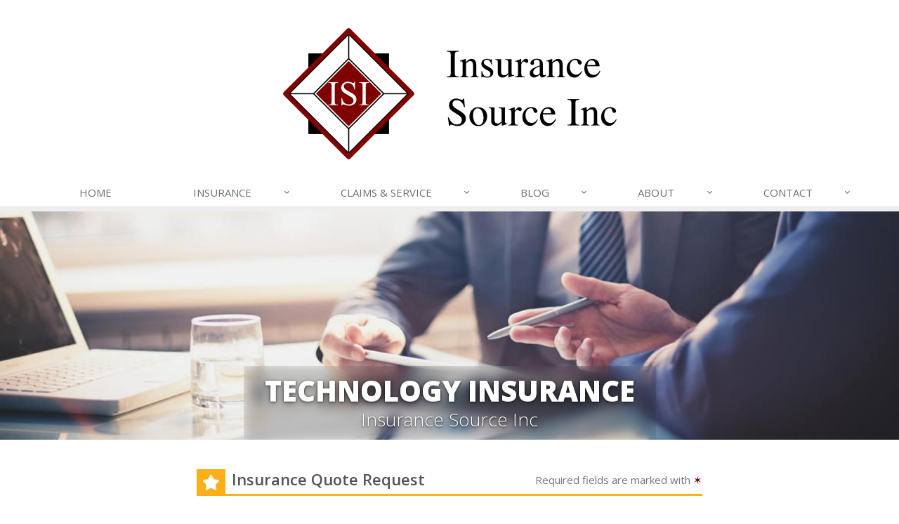

--- FILE ---
content_type: text/plain
request_url: https://www.google-analytics.com/j/collect?v=1&_v=j102&a=1642355965&t=pageview&_s=1&dl=https%3A%2F%2Fwww.theinsurancesource.com%2Fbusiness-insurance%2Ftechnology-insurance%2Fquote&ul=en-us%40posix&dt=Technology%20Insurance%20Quote&sr=1280x720&vp=1280x720&_u=YEBAAEABAAAAACACI~&jid=1221698808&gjid=454467172&cid=1137067751.1769111126&tid=UA-18909282-67&_gid=1563707566.1769111126&_r=1&_slc=1&z=1208642760
body_size: -454
content:
2,cG-YFWXEHBX5P